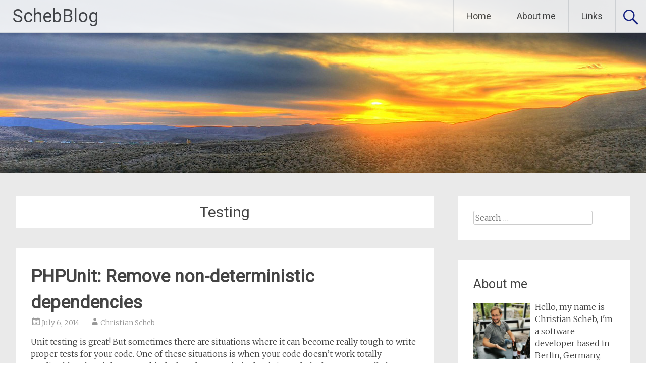

--- FILE ---
content_type: text/html; charset=UTF-8
request_url: https://www.christianscheb.de/archives/tag/testing
body_size: 10774
content:
<!DOCTYPE html>
<html lang="en-US">
<head>
<meta charset="UTF-8">
<meta name="viewport" content="width=device-width, initial-scale=1">
<link rel="profile" href="https://gmpg.org/xfn/11">
<title>Testing &#8211; SchebBlog</title>
<meta name='robots' content='max-image-preview:large' />
<link rel='dns-prefetch' href='//fonts.googleapis.com' />
<link rel="alternate" type="application/rss+xml" title="SchebBlog &raquo; Feed" href="https://www.christianscheb.de/feed" />
<link rel="alternate" type="application/rss+xml" title="SchebBlog &raquo; Comments Feed" href="https://www.christianscheb.de/comments/feed" />
<link rel="alternate" type="application/rss+xml" title="SchebBlog &raquo; Testing Tag Feed" href="https://www.christianscheb.de/archives/tag/testing/feed" />
<style id='wp-img-auto-sizes-contain-inline-css' type='text/css'>
img:is([sizes=auto i],[sizes^="auto," i]){contain-intrinsic-size:3000px 1500px}
/*# sourceURL=wp-img-auto-sizes-contain-inline-css */
</style>
<style id='wp-emoji-styles-inline-css' type='text/css'>

	img.wp-smiley, img.emoji {
		display: inline !important;
		border: none !important;
		box-shadow: none !important;
		height: 1em !important;
		width: 1em !important;
		margin: 0 0.07em !important;
		vertical-align: -0.1em !important;
		background: none !important;
		padding: 0 !important;
	}
/*# sourceURL=wp-emoji-styles-inline-css */
</style>
<style id='wp-block-library-inline-css' type='text/css'>
:root{--wp-block-synced-color:#7a00df;--wp-block-synced-color--rgb:122,0,223;--wp-bound-block-color:var(--wp-block-synced-color);--wp-editor-canvas-background:#ddd;--wp-admin-theme-color:#007cba;--wp-admin-theme-color--rgb:0,124,186;--wp-admin-theme-color-darker-10:#006ba1;--wp-admin-theme-color-darker-10--rgb:0,107,160.5;--wp-admin-theme-color-darker-20:#005a87;--wp-admin-theme-color-darker-20--rgb:0,90,135;--wp-admin-border-width-focus:2px}@media (min-resolution:192dpi){:root{--wp-admin-border-width-focus:1.5px}}.wp-element-button{cursor:pointer}:root .has-very-light-gray-background-color{background-color:#eee}:root .has-very-dark-gray-background-color{background-color:#313131}:root .has-very-light-gray-color{color:#eee}:root .has-very-dark-gray-color{color:#313131}:root .has-vivid-green-cyan-to-vivid-cyan-blue-gradient-background{background:linear-gradient(135deg,#00d084,#0693e3)}:root .has-purple-crush-gradient-background{background:linear-gradient(135deg,#34e2e4,#4721fb 50%,#ab1dfe)}:root .has-hazy-dawn-gradient-background{background:linear-gradient(135deg,#faaca8,#dad0ec)}:root .has-subdued-olive-gradient-background{background:linear-gradient(135deg,#fafae1,#67a671)}:root .has-atomic-cream-gradient-background{background:linear-gradient(135deg,#fdd79a,#004a59)}:root .has-nightshade-gradient-background{background:linear-gradient(135deg,#330968,#31cdcf)}:root .has-midnight-gradient-background{background:linear-gradient(135deg,#020381,#2874fc)}:root{--wp--preset--font-size--normal:16px;--wp--preset--font-size--huge:42px}.has-regular-font-size{font-size:1em}.has-larger-font-size{font-size:2.625em}.has-normal-font-size{font-size:var(--wp--preset--font-size--normal)}.has-huge-font-size{font-size:var(--wp--preset--font-size--huge)}.has-text-align-center{text-align:center}.has-text-align-left{text-align:left}.has-text-align-right{text-align:right}.has-fit-text{white-space:nowrap!important}#end-resizable-editor-section{display:none}.aligncenter{clear:both}.items-justified-left{justify-content:flex-start}.items-justified-center{justify-content:center}.items-justified-right{justify-content:flex-end}.items-justified-space-between{justify-content:space-between}.screen-reader-text{border:0;clip-path:inset(50%);height:1px;margin:-1px;overflow:hidden;padding:0;position:absolute;width:1px;word-wrap:normal!important}.screen-reader-text:focus{background-color:#ddd;clip-path:none;color:#444;display:block;font-size:1em;height:auto;left:5px;line-height:normal;padding:15px 23px 14px;text-decoration:none;top:5px;width:auto;z-index:100000}html :where(.has-border-color){border-style:solid}html :where([style*=border-top-color]){border-top-style:solid}html :where([style*=border-right-color]){border-right-style:solid}html :where([style*=border-bottom-color]){border-bottom-style:solid}html :where([style*=border-left-color]){border-left-style:solid}html :where([style*=border-width]){border-style:solid}html :where([style*=border-top-width]){border-top-style:solid}html :where([style*=border-right-width]){border-right-style:solid}html :where([style*=border-bottom-width]){border-bottom-style:solid}html :where([style*=border-left-width]){border-left-style:solid}html :where(img[class*=wp-image-]){height:auto;max-width:100%}:where(figure){margin:0 0 1em}html :where(.is-position-sticky){--wp-admin--admin-bar--position-offset:var(--wp-admin--admin-bar--height,0px)}@media screen and (max-width:600px){html :where(.is-position-sticky){--wp-admin--admin-bar--position-offset:0px}}

/*# sourceURL=wp-block-library-inline-css */
</style><style id='global-styles-inline-css' type='text/css'>
:root{--wp--preset--aspect-ratio--square: 1;--wp--preset--aspect-ratio--4-3: 4/3;--wp--preset--aspect-ratio--3-4: 3/4;--wp--preset--aspect-ratio--3-2: 3/2;--wp--preset--aspect-ratio--2-3: 2/3;--wp--preset--aspect-ratio--16-9: 16/9;--wp--preset--aspect-ratio--9-16: 9/16;--wp--preset--color--black: #000000;--wp--preset--color--cyan-bluish-gray: #abb8c3;--wp--preset--color--white: #ffffff;--wp--preset--color--pale-pink: #f78da7;--wp--preset--color--vivid-red: #cf2e2e;--wp--preset--color--luminous-vivid-orange: #ff6900;--wp--preset--color--luminous-vivid-amber: #fcb900;--wp--preset--color--light-green-cyan: #7bdcb5;--wp--preset--color--vivid-green-cyan: #00d084;--wp--preset--color--pale-cyan-blue: #8ed1fc;--wp--preset--color--vivid-cyan-blue: #0693e3;--wp--preset--color--vivid-purple: #9b51e0;--wp--preset--gradient--vivid-cyan-blue-to-vivid-purple: linear-gradient(135deg,rgb(6,147,227) 0%,rgb(155,81,224) 100%);--wp--preset--gradient--light-green-cyan-to-vivid-green-cyan: linear-gradient(135deg,rgb(122,220,180) 0%,rgb(0,208,130) 100%);--wp--preset--gradient--luminous-vivid-amber-to-luminous-vivid-orange: linear-gradient(135deg,rgb(252,185,0) 0%,rgb(255,105,0) 100%);--wp--preset--gradient--luminous-vivid-orange-to-vivid-red: linear-gradient(135deg,rgb(255,105,0) 0%,rgb(207,46,46) 100%);--wp--preset--gradient--very-light-gray-to-cyan-bluish-gray: linear-gradient(135deg,rgb(238,238,238) 0%,rgb(169,184,195) 100%);--wp--preset--gradient--cool-to-warm-spectrum: linear-gradient(135deg,rgb(74,234,220) 0%,rgb(151,120,209) 20%,rgb(207,42,186) 40%,rgb(238,44,130) 60%,rgb(251,105,98) 80%,rgb(254,248,76) 100%);--wp--preset--gradient--blush-light-purple: linear-gradient(135deg,rgb(255,206,236) 0%,rgb(152,150,240) 100%);--wp--preset--gradient--blush-bordeaux: linear-gradient(135deg,rgb(254,205,165) 0%,rgb(254,45,45) 50%,rgb(107,0,62) 100%);--wp--preset--gradient--luminous-dusk: linear-gradient(135deg,rgb(255,203,112) 0%,rgb(199,81,192) 50%,rgb(65,88,208) 100%);--wp--preset--gradient--pale-ocean: linear-gradient(135deg,rgb(255,245,203) 0%,rgb(182,227,212) 50%,rgb(51,167,181) 100%);--wp--preset--gradient--electric-grass: linear-gradient(135deg,rgb(202,248,128) 0%,rgb(113,206,126) 100%);--wp--preset--gradient--midnight: linear-gradient(135deg,rgb(2,3,129) 0%,rgb(40,116,252) 100%);--wp--preset--font-size--small: 13px;--wp--preset--font-size--medium: 20px;--wp--preset--font-size--large: 36px;--wp--preset--font-size--x-large: 42px;--wp--preset--spacing--20: 0.44rem;--wp--preset--spacing--30: 0.67rem;--wp--preset--spacing--40: 1rem;--wp--preset--spacing--50: 1.5rem;--wp--preset--spacing--60: 2.25rem;--wp--preset--spacing--70: 3.38rem;--wp--preset--spacing--80: 5.06rem;--wp--preset--shadow--natural: 6px 6px 9px rgba(0, 0, 0, 0.2);--wp--preset--shadow--deep: 12px 12px 50px rgba(0, 0, 0, 0.4);--wp--preset--shadow--sharp: 6px 6px 0px rgba(0, 0, 0, 0.2);--wp--preset--shadow--outlined: 6px 6px 0px -3px rgb(255, 255, 255), 6px 6px rgb(0, 0, 0);--wp--preset--shadow--crisp: 6px 6px 0px rgb(0, 0, 0);}:where(.is-layout-flex){gap: 0.5em;}:where(.is-layout-grid){gap: 0.5em;}body .is-layout-flex{display: flex;}.is-layout-flex{flex-wrap: wrap;align-items: center;}.is-layout-flex > :is(*, div){margin: 0;}body .is-layout-grid{display: grid;}.is-layout-grid > :is(*, div){margin: 0;}:where(.wp-block-columns.is-layout-flex){gap: 2em;}:where(.wp-block-columns.is-layout-grid){gap: 2em;}:where(.wp-block-post-template.is-layout-flex){gap: 1.25em;}:where(.wp-block-post-template.is-layout-grid){gap: 1.25em;}.has-black-color{color: var(--wp--preset--color--black) !important;}.has-cyan-bluish-gray-color{color: var(--wp--preset--color--cyan-bluish-gray) !important;}.has-white-color{color: var(--wp--preset--color--white) !important;}.has-pale-pink-color{color: var(--wp--preset--color--pale-pink) !important;}.has-vivid-red-color{color: var(--wp--preset--color--vivid-red) !important;}.has-luminous-vivid-orange-color{color: var(--wp--preset--color--luminous-vivid-orange) !important;}.has-luminous-vivid-amber-color{color: var(--wp--preset--color--luminous-vivid-amber) !important;}.has-light-green-cyan-color{color: var(--wp--preset--color--light-green-cyan) !important;}.has-vivid-green-cyan-color{color: var(--wp--preset--color--vivid-green-cyan) !important;}.has-pale-cyan-blue-color{color: var(--wp--preset--color--pale-cyan-blue) !important;}.has-vivid-cyan-blue-color{color: var(--wp--preset--color--vivid-cyan-blue) !important;}.has-vivid-purple-color{color: var(--wp--preset--color--vivid-purple) !important;}.has-black-background-color{background-color: var(--wp--preset--color--black) !important;}.has-cyan-bluish-gray-background-color{background-color: var(--wp--preset--color--cyan-bluish-gray) !important;}.has-white-background-color{background-color: var(--wp--preset--color--white) !important;}.has-pale-pink-background-color{background-color: var(--wp--preset--color--pale-pink) !important;}.has-vivid-red-background-color{background-color: var(--wp--preset--color--vivid-red) !important;}.has-luminous-vivid-orange-background-color{background-color: var(--wp--preset--color--luminous-vivid-orange) !important;}.has-luminous-vivid-amber-background-color{background-color: var(--wp--preset--color--luminous-vivid-amber) !important;}.has-light-green-cyan-background-color{background-color: var(--wp--preset--color--light-green-cyan) !important;}.has-vivid-green-cyan-background-color{background-color: var(--wp--preset--color--vivid-green-cyan) !important;}.has-pale-cyan-blue-background-color{background-color: var(--wp--preset--color--pale-cyan-blue) !important;}.has-vivid-cyan-blue-background-color{background-color: var(--wp--preset--color--vivid-cyan-blue) !important;}.has-vivid-purple-background-color{background-color: var(--wp--preset--color--vivid-purple) !important;}.has-black-border-color{border-color: var(--wp--preset--color--black) !important;}.has-cyan-bluish-gray-border-color{border-color: var(--wp--preset--color--cyan-bluish-gray) !important;}.has-white-border-color{border-color: var(--wp--preset--color--white) !important;}.has-pale-pink-border-color{border-color: var(--wp--preset--color--pale-pink) !important;}.has-vivid-red-border-color{border-color: var(--wp--preset--color--vivid-red) !important;}.has-luminous-vivid-orange-border-color{border-color: var(--wp--preset--color--luminous-vivid-orange) !important;}.has-luminous-vivid-amber-border-color{border-color: var(--wp--preset--color--luminous-vivid-amber) !important;}.has-light-green-cyan-border-color{border-color: var(--wp--preset--color--light-green-cyan) !important;}.has-vivid-green-cyan-border-color{border-color: var(--wp--preset--color--vivid-green-cyan) !important;}.has-pale-cyan-blue-border-color{border-color: var(--wp--preset--color--pale-cyan-blue) !important;}.has-vivid-cyan-blue-border-color{border-color: var(--wp--preset--color--vivid-cyan-blue) !important;}.has-vivid-purple-border-color{border-color: var(--wp--preset--color--vivid-purple) !important;}.has-vivid-cyan-blue-to-vivid-purple-gradient-background{background: var(--wp--preset--gradient--vivid-cyan-blue-to-vivid-purple) !important;}.has-light-green-cyan-to-vivid-green-cyan-gradient-background{background: var(--wp--preset--gradient--light-green-cyan-to-vivid-green-cyan) !important;}.has-luminous-vivid-amber-to-luminous-vivid-orange-gradient-background{background: var(--wp--preset--gradient--luminous-vivid-amber-to-luminous-vivid-orange) !important;}.has-luminous-vivid-orange-to-vivid-red-gradient-background{background: var(--wp--preset--gradient--luminous-vivid-orange-to-vivid-red) !important;}.has-very-light-gray-to-cyan-bluish-gray-gradient-background{background: var(--wp--preset--gradient--very-light-gray-to-cyan-bluish-gray) !important;}.has-cool-to-warm-spectrum-gradient-background{background: var(--wp--preset--gradient--cool-to-warm-spectrum) !important;}.has-blush-light-purple-gradient-background{background: var(--wp--preset--gradient--blush-light-purple) !important;}.has-blush-bordeaux-gradient-background{background: var(--wp--preset--gradient--blush-bordeaux) !important;}.has-luminous-dusk-gradient-background{background: var(--wp--preset--gradient--luminous-dusk) !important;}.has-pale-ocean-gradient-background{background: var(--wp--preset--gradient--pale-ocean) !important;}.has-electric-grass-gradient-background{background: var(--wp--preset--gradient--electric-grass) !important;}.has-midnight-gradient-background{background: var(--wp--preset--gradient--midnight) !important;}.has-small-font-size{font-size: var(--wp--preset--font-size--small) !important;}.has-medium-font-size{font-size: var(--wp--preset--font-size--medium) !important;}.has-large-font-size{font-size: var(--wp--preset--font-size--large) !important;}.has-x-large-font-size{font-size: var(--wp--preset--font-size--x-large) !important;}
/*# sourceURL=global-styles-inline-css */
</style>

<style id='classic-theme-styles-inline-css' type='text/css'>
/*! This file is auto-generated */
.wp-block-button__link{color:#fff;background-color:#32373c;border-radius:9999px;box-shadow:none;text-decoration:none;padding:calc(.667em + 2px) calc(1.333em + 2px);font-size:1.125em}.wp-block-file__button{background:#32373c;color:#fff;text-decoration:none}
/*# sourceURL=/wp-includes/css/classic-themes.min.css */
</style>
<link rel='stylesheet' id='toc-screen-css' href='https://www.christianscheb.de/wp-content/plugins/table-of-contents-plus/screen.min.css?ver=2411.1' type='text/css' media='all' />
<link rel='stylesheet' id='radiate-style-css' href='https://www.christianscheb.de/wp-content/themes/radiate/style.css?ver=6.9' type='text/css' media='all' />
<link rel='stylesheet' id='radiate-google-fonts-css' href='//fonts.googleapis.com/css?family=Roboto%7CMerriweather%3A400%2C300&#038;display=swap&#038;ver=6.9' type='text/css' media='all' />
<link rel='stylesheet' id='radiate-genericons-css' href='https://www.christianscheb.de/wp-content/themes/radiate/genericons/genericons.css?ver=3.3.1' type='text/css' media='all' />
<link rel='stylesheet' id='enlighterjs-css' href='https://www.christianscheb.de/wp-content/plugins/enlighter/cache/enlighterjs.min.css?ver=SeRenztDGpCI+hW' type='text/css' media='all' />
<link rel='stylesheet' id='lightboxStyle-css' href='https://www.christianscheb.de/wp-content/plugins/lightbox-plus/css/fancypants/colorbox.min.css?ver=2.7.2' type='text/css' media='screen' />
<script type="text/javascript" src="https://www.christianscheb.de/wp-includes/js/jquery/jquery.min.js?ver=3.7.1" id="jquery-core-js"></script>
<script type="text/javascript" src="https://www.christianscheb.de/wp-includes/js/jquery/jquery-migrate.min.js?ver=3.4.1" id="jquery-migrate-js"></script>
<link rel="https://api.w.org/" href="https://www.christianscheb.de/wp-json/" /><link rel="alternate" title="JSON" type="application/json" href="https://www.christianscheb.de/wp-json/wp/v2/tags/11" /><link rel="EditURI" type="application/rsd+xml" title="RSD" href="https://www.christianscheb.de/xmlrpc.php?rsd" />
<meta name="generator" content="WordPress 6.9" />
<script async defer src="https://buttons.github.io/buttons.js"></script>		<style type="text/css"> blockquote{border-color:#EAEAEA #EAEAEA #EAEAEA #19268c}.site-title a:hover,a{color:#19268c}#masthead .search-form,.main-navigation a:hover,.main-navigation ul li ul li a:hover,.main-navigation ul li ul li:hover>a,.main-navigation ul li.current-menu-ancestor a,.main-navigation ul li.current-menu-item a,.main-navigation ul li.current-menu-item ul li a:hover,.main-navigation ul li.current_page_ancestor a,.main-navigation ul li.current_page_item a,.main-navigation ul li:hover>a{background-color:#19268c}.header-search-icon:before{color:#19268c}button,input[type=button],input[type=reset],input[type=submit]{background-color:#19268c}#content .comments-area a.comment-edit-link:hover,#content .comments-area a.comment-permalink:hover,#content .comments-area article header cite a:hover,#content .entry-meta span a:hover,#content .entry-title a:hover,.comment .comment-reply-link:hover,.comments-area .comment-author-link a:hover,.entry-meta span:hover,.site-header .menu-toggle,.site-header .menu-toggle:hover{color:#19268c}.main-small-navigation ul li ul li a:hover,.main-small-navigation ul li:hover,.main-small-navigation ul li a:hover,.main-small-navigation ul li ul li:hover>a,.main-small-navigation ul > .current_page_item, .main-small-navigation ul > .current-menu-item,.main-small-navigation ul li.current-menu-item ul li a:hover{background-color:#19268c}#featured_pages a.more-link:hover{border-color:#19268c;color:#19268c}a#back-top:before{background-color:#19268c}a#scroll-up span{color:#19268c}
			.woocommerce ul.products li.product .onsale,.woocommerce span.onsale,.woocommerce #respond input#submit:hover, .woocommerce a.button:hover,
			.wocommerce button.button:hover, .woocommerce input.button:hover, .woocommerce #respond input#submit.alt:hover, .woocommerce a.button.alt:hover,
			.woocommerce button.button.alt:hover, .woocommerce input.button.alt:hover {background-color: #19268c}
			.woocommerce .woocommerce-message::before { color: #19268c; }
			.main-small-navigation ul li ul li.current-menu-item > a { background: #19268c; }

			@media (max-width: 768px){.better-responsive-menu .sub-toggle{background:#00005a}}</style>
		<link rel="icon" href="https://www.christianscheb.de/wp-content/uploads/2025/08/cropped-schebblog-32x32.png" sizes="32x32" />
<link rel="icon" href="https://www.christianscheb.de/wp-content/uploads/2025/08/cropped-schebblog-192x192.png" sizes="192x192" />
<link rel="apple-touch-icon" href="https://www.christianscheb.de/wp-content/uploads/2025/08/cropped-schebblog-180x180.png" />
<meta name="msapplication-TileImage" content="https://www.christianscheb.de/wp-content/uploads/2025/08/cropped-schebblog-270x270.png" />
		<style type="text/css" id="custom-header-css">
			#parallax-bg {
			background-image: url('https://www.christianscheb.de/wp-content/uploads/2014/10/sunset-255280_1920cc.jpg'); background-repeat: repeat-x; background-position: center top; background-attachment: scroll;			}

			#masthead {
				margin-bottom: 343px;
			}

			@media only screen and (max-width: 600px) {
				#masthead {
					margin-bottom: 275px;
				}
			}
		</style>
			<style type="text/css" id="custom-background-css">
			body.custom-background {
				background: none !important;
			}

			#content {
			background-color: #EAEAEA;			}
		</style>
			<style type="text/css" id="wp-custom-css">
			.entry-title {
font-size: 3.5rem;
font-weight:bold;
}

h3 {
font-size: 20px;
}

.mediacenter {
text-align:center;
}
.mediacenter .wp-caption {
display:inline-block;
}		</style>
		</head>

<body class="archive tag tag-testing tag-11 wp-embed-responsive wp-theme-radiate">


<div id="parallax-bg">
	</div>
<div id="page" class="hfeed site">
	<a class="skip-link screen-reader-text" href="#content">Skip to content</a>

		<header id="masthead" class="site-header" role="banner">
		<div class="header-wrap clearfix">
			<div class="site-branding">
							<h3 class="site-title"><a href="https://www.christianscheb.de/" title="SchebBlog" rel="home">SchebBlog</a></h3>
										<p class="site-description">A web development blog</p>
						</div>

							<div class="header-search-icon"></div>
				<form role="search" method="get" class="search-form" action="https://www.christianscheb.de/">
	<label>
		<span class="screen-reader-text">Search for:</span>
		<input type="search" class="search-field" placeholder="Search &hellip;" value="" name="s">
	</label>
	<input type="submit" class="search-submit" value="Search">
</form>

			<nav id="site-navigation" class="main-navigation" role="navigation">
				<h4 class="menu-toggle"></h4>

				<div class="menu-primary-container"><ul id="menu-main-navigation" class="clearfix "><li id="menu-item-150" class="menu-item menu-item-type-custom menu-item-object-custom menu-item-150"><a href="/">Home</a></li>
<li id="menu-item-151" class="menu-item menu-item-type-post_type menu-item-object-page menu-item-151"><a href="https://www.christianscheb.de/about-me">About me</a></li>
<li id="menu-item-154" class="menu-item menu-item-type-post_type menu-item-object-page menu-item-154"><a href="https://www.christianscheb.de/links">Links</a></li>
</ul></div>			</nav><!-- #site-navigation -->
		</div><!-- .inner-wrap header-wrap -->
	</header><!-- #masthead -->

	<div id="content" class="site-content">
		<div class="inner-wrap clearfix">

	<section id="primary" class="content-area">
		<main id="main" class="site-main" role="main">

		
			<header class="page-header">
				<h1 class="page-title">
					Testing				</h1>
							</header><!-- .page-header -->

						
				
<article id="post-361" class="post-361 post type-post status-publish format-standard hentry category-development category-php tag-phpunit tag-testing">

	
	<header class="entry-header">
		<h2 class="entry-title"><a href="https://www.christianscheb.de/archives/361" rel="bookmark">PHPUnit: Remove non-deterministic dependencies</a></h2>

					<div class="entry-meta">
				<span class="posted-on"><a href="https://www.christianscheb.de/archives/361" rel="bookmark"><time class="entry-date published" datetime="2014-07-06T13:19:44+02:00">July 6, 2014</time><time class="updated" datetime="2014-07-06T14:19:04+02:00">July 6, 2014</time></a></span><span class="byline"><span class="author vcard"><a class="url fn n" href="https://www.christianscheb.de/archives/author/cscheb">Christian Scheb</a></span></span>			</div><!-- .entry-meta -->
			</header><!-- .entry-header -->

			<div class="entry-content">
			<p>Unit testing is great! But sometimes there are situations where it can become really tough to write proper tests for your code. One of these situations is when your code doesn&#8217;t work totally predictable, when it has some kind of randomness in it, that is intended. Then you usually have one of those functions in your code:</p>
<ul>
<li><code>tempnam()</code>, <code>uniqid()</code></li>
<li><code>rand()</code>, <code>mt_rand()</code>, <code>shuffle()</code> or any other randomized function</li>
<li><code>time()</code>, <code>date()</code>, <code>new \DateTime()</code> or anything that has to do with the current time</li>
</ul>
<p>The list isn&#8217;t complete, just wanted to mention the most common ones. Those functions are bad for testing, because <a href="http://pragprog.com/magazines/2012-01/unit-tests-are-first">tests have to be repeatable</a> and those ones will most likely produce a different result on every call.</p>
<p><strong>So how to get rid of the randomness and create predictable and therefore repeatable unit test?</strong><br />
 <a href="https://www.christianscheb.de/archives/361#more-361" class="more-link">Read more <span class="meta-nav">&rarr;</span></a></p>
					</div><!-- .entry-content -->
	
	<footer class="entry-meta">
									<span class="cat-links">
				<a href="https://www.christianscheb.de/archives/category/development" rel="category tag">Development</a>, <a href="https://www.christianscheb.de/archives/category/php" rel="category tag">PHP</a>			</span>
			
							<span class="tags-links">
				<a href="https://www.christianscheb.de/archives/tag/phpunit" rel="tag">PHPUnit</a>, <a href="https://www.christianscheb.de/archives/tag/testing" rel="tag">Testing</a>			</span>
					
					<span class="comments-link"><a href="https://www.christianscheb.de/archives/361#respond">Leave a comment</a></span>
		
			</footer><!-- .entry-meta -->
</article><!-- #post-## -->

			
				
<article id="post-101" class="post-101 post type-post status-publish format-standard hentry category-development category-php tag-phpunit tag-testing">

	
	<header class="entry-header">
		<h2 class="entry-title"><a href="https://www.christianscheb.de/archives/101" rel="bookmark">PHPUnit: contains vs. stringContains</a></h2>

					<div class="entry-meta">
				<span class="posted-on"><a href="https://www.christianscheb.de/archives/101" rel="bookmark"><time class="entry-date published" datetime="2013-09-11T19:23:37+02:00">September 11, 2013</time><time class="updated" datetime="2013-09-28T13:18:36+02:00">September 28, 2013</time></a></span><span class="byline"><span class="author vcard"><a class="url fn n" href="https://www.christianscheb.de/archives/author/cscheb">Christian Scheb</a></span></span>			</div><!-- .entry-meta -->
			</header><!-- .entry-header -->

			<div class="entry-content">
			<p>Note to myself: If I ever see that error again when running PHPUnit tests</p>
<pre>Invalid argument supplied for foreach()

phar://C:/Program Files (x86)/PHPUnit/phpunit.phar/PHPUnit/Framework/Constraint/TraversableContains.php:110
phar://C:/Program Files (x86)/PHPUnit/phpunit.phar/PHPUnit/Framework/Constraint.php:82
phar://C:/Program Files (x86)/PHPUnit/phpunit.phar/PHPUnit/Framework/Constraint/And.php:113</pre>
<p>please remember that <code>$this-&gt;contains()</code> is not the same as <code>$this-&gt;stringContains()</code>. The first one is a constraint for arrays, the second one is for strings.</p>
					</div><!-- .entry-content -->
	
	<footer class="entry-meta">
									<span class="cat-links">
				<a href="https://www.christianscheb.de/archives/category/development" rel="category tag">Development</a>, <a href="https://www.christianscheb.de/archives/category/php" rel="category tag">PHP</a>			</span>
			
							<span class="tags-links">
				<a href="https://www.christianscheb.de/archives/tag/phpunit" rel="tag">PHPUnit</a>, <a href="https://www.christianscheb.de/archives/tag/testing" rel="tag">Testing</a>			</span>
					
					<span class="comments-link"><a href="https://www.christianscheb.de/archives/101#respond">Leave a comment</a></span>
		
			</footer><!-- .entry-meta -->
</article><!-- #post-## -->

			
			
		
		</main><!-- #main -->
	</section><!-- #primary -->

	<div id="secondary" class="widget-area" role="complementary">
				<aside id="search-4" class="widget widget_search"><form role="search" method="get" class="search-form" action="https://www.christianscheb.de/">
	<label>
		<span class="screen-reader-text">Search for:</span>
		<input type="search" class="search-field" placeholder="Search &hellip;" value="" name="s">
	</label>
	<input type="submit" class="search-submit" value="Search">
</form>
</aside><aside id="text-4" class="widget widget_text"><h3 class="widget-title">About me</h3>			<div class="textwidget"><p><img src="/wp-content//uploads/2015/09/profil-1202.jpg" alt="Picture" style="float:left;margin:4px 10px 0 0;width:40%;"/>Hello, my name is Christian Scheb, I'm a software developer based in Berlin, Germany, specializing in a variety of web technologies. Although my primary focus is on PHP development, particularly using the Symfony framework and its components, I am versatile and open to utilizing any programming language or web technology that proves effective for the task at hand. This blog is dedicated to sharing my experiences with emerging technologies and key insights I've gained along the way. My goal is to provide valuable lessons that can help fellow developers like you navigate and excel in the ever-evolving tech landscape.</p>
</div>
		</aside><aside id="categories-2" class="widget widget_categories"><h3 class="widget-title">Categories</h3>
			<ul>
					<li class="cat-item cat-item-45"><a href="https://www.christianscheb.de/archives/category/beer">Beer</a>
</li>
	<li class="cat-item cat-item-2"><a href="https://www.christianscheb.de/archives/category/development">Development</a>
</li>
	<li class="cat-item cat-item-3"><a href="https://www.christianscheb.de/archives/category/php">PHP</a>
</li>
	<li class="cat-item cat-item-4"><a href="https://www.christianscheb.de/archives/category/symfony">Symfony</a>
</li>
			</ul>

			</aside><aside id="archives-2" class="widget widget_archive"><h3 class="widget-title">Archives</h3>
			<ul>
					<li><a href='https://www.christianscheb.de/archives/date/2025/08'>August 2025</a></li>
	<li><a href='https://www.christianscheb.de/archives/date/2019/02'>February 2019</a></li>
	<li><a href='https://www.christianscheb.de/archives/date/2019/01'>January 2019</a></li>
	<li><a href='https://www.christianscheb.de/archives/date/2015/09'>September 2015</a></li>
	<li><a href='https://www.christianscheb.de/archives/date/2015/02'>February 2015</a></li>
	<li><a href='https://www.christianscheb.de/archives/date/2015/01'>January 2015</a></li>
	<li><a href='https://www.christianscheb.de/archives/date/2014/10'>October 2014</a></li>
	<li><a href='https://www.christianscheb.de/archives/date/2014/09'>September 2014</a></li>
	<li><a href='https://www.christianscheb.de/archives/date/2014/07'>July 2014</a></li>
	<li><a href='https://www.christianscheb.de/archives/date/2014/05'>May 2014</a></li>
	<li><a href='https://www.christianscheb.de/archives/date/2014/04'>April 2014</a></li>
	<li><a href='https://www.christianscheb.de/archives/date/2014/01'>January 2014</a></li>
	<li><a href='https://www.christianscheb.de/archives/date/2013/11'>November 2013</a></li>
	<li><a href='https://www.christianscheb.de/archives/date/2013/10'>October 2013</a></li>
	<li><a href='https://www.christianscheb.de/archives/date/2013/09'>September 2013</a></li>
	<li><a href='https://www.christianscheb.de/archives/date/2013/08'>August 2013</a></li>
			</ul>

			</aside><aside id="meta-2" class="widget widget_meta"><h3 class="widget-title">Meta</h3>
		<ul>
						<li><a href="https://www.christianscheb.de/wp-login.php">Log in</a></li>
			<li><a href="https://www.christianscheb.de/feed">Entries feed</a></li>
			<li><a href="https://www.christianscheb.de/comments/feed">Comments feed</a></li>

			<li><a href="https://wordpress.org/">WordPress.org</a></li>
		</ul>

		</aside><aside id="nav_menu-2" class="widget widget_nav_menu"><h3 class="widget-title">Legal</h3><div class="menu-footer-navigation-container"><ul id="menu-footer-navigation" class="menu"><li id="menu-item-795" class="menu-item menu-item-type-post_type menu-item-object-page menu-item-privacy-policy menu-item-795"><a rel="privacy-policy" href="https://www.christianscheb.de/privacy-policy">Datenschutzerklärung (German)</a></li>
<li id="menu-item-156" class="menu-item menu-item-type-post_type menu-item-object-page menu-item-156"><a href="https://www.christianscheb.de/legal-notice">Impressum (German)</a></li>
</ul></div></aside><aside id="archives-3" class="widget widget_archive"><h3 class="widget-title">Archives</h3>
			<ul>
					<li><a href='https://www.christianscheb.de/archives/date/2025/08'>August 2025</a></li>
	<li><a href='https://www.christianscheb.de/archives/date/2019/02'>February 2019</a></li>
	<li><a href='https://www.christianscheb.de/archives/date/2019/01'>January 2019</a></li>
	<li><a href='https://www.christianscheb.de/archives/date/2015/09'>September 2015</a></li>
	<li><a href='https://www.christianscheb.de/archives/date/2015/02'>February 2015</a></li>
	<li><a href='https://www.christianscheb.de/archives/date/2015/01'>January 2015</a></li>
	<li><a href='https://www.christianscheb.de/archives/date/2014/10'>October 2014</a></li>
	<li><a href='https://www.christianscheb.de/archives/date/2014/09'>September 2014</a></li>
	<li><a href='https://www.christianscheb.de/archives/date/2014/07'>July 2014</a></li>
	<li><a href='https://www.christianscheb.de/archives/date/2014/05'>May 2014</a></li>
	<li><a href='https://www.christianscheb.de/archives/date/2014/04'>April 2014</a></li>
	<li><a href='https://www.christianscheb.de/archives/date/2014/01'>January 2014</a></li>
	<li><a href='https://www.christianscheb.de/archives/date/2013/11'>November 2013</a></li>
	<li><a href='https://www.christianscheb.de/archives/date/2013/10'>October 2013</a></li>
	<li><a href='https://www.christianscheb.de/archives/date/2013/09'>September 2013</a></li>
	<li><a href='https://www.christianscheb.de/archives/date/2013/08'>August 2013</a></li>
			</ul>

			</aside><aside id="tag_cloud-2" class="widget widget_tag_cloud"><h3 class="widget-title">Tags</h3><div class="tagcloud"><a href="https://www.christianscheb.de/archives/tag/admin" class="tag-cloud-link tag-link-27 tag-link-position-1" style="font-size: 8pt;" aria-label="Admin (1 item)">Admin</a>
<a href="https://www.christianscheb.de/archives/tag/assetic" class="tag-cloud-link tag-link-7 tag-link-position-2" style="font-size: 12.581818181818pt;" aria-label="Assetic (2 items)">Assetic</a>
<a href="https://www.christianscheb.de/archives/tag/blocks" class="tag-cloud-link tag-link-6 tag-link-position-3" style="font-size: 8pt;" aria-label="Blocks (1 item)">Blocks</a>
<a href="https://www.christianscheb.de/archives/tag/capifony" class="tag-cloud-link tag-link-24 tag-link-position-4" style="font-size: 8pt;" aria-label="Capifony (1 item)">Capifony</a>
<a href="https://www.christianscheb.de/archives/tag/capistrano" class="tag-cloud-link tag-link-23 tag-link-position-5" style="font-size: 8pt;" aria-label="Capistrano (1 item)">Capistrano</a>
<a href="https://www.christianscheb.de/archives/tag/code-quality" class="tag-cloud-link tag-link-30 tag-link-position-6" style="font-size: 8pt;" aria-label="Code Quality (1 item)">Code Quality</a>
<a href="https://www.christianscheb.de/archives/tag/composer" class="tag-cloud-link tag-link-25 tag-link-position-7" style="font-size: 8pt;" aria-label="Composer (1 item)">Composer</a>
<a href="https://www.christianscheb.de/archives/tag/configuration" class="tag-cloud-link tag-link-13 tag-link-position-8" style="font-size: 8pt;" aria-label="Configuration (1 item)">Configuration</a>
<a href="https://www.christianscheb.de/archives/tag/dead-code" class="tag-cloud-link tag-link-33 tag-link-position-9" style="font-size: 8pt;" aria-label="Dead Code (1 item)">Dead Code</a>
<a href="https://www.christianscheb.de/archives/tag/deployment" class="tag-cloud-link tag-link-22 tag-link-position-10" style="font-size: 8pt;" aria-label="Deployment (1 item)">Deployment</a>
<a href="https://www.christianscheb.de/archives/tag/fos" class="tag-cloud-link tag-link-16 tag-link-position-11" style="font-size: 12.581818181818pt;" aria-label="FOS (2 items)">FOS</a>
<a href="https://www.christianscheb.de/archives/tag/google-authenticator" class="tag-cloud-link tag-link-20 tag-link-position-12" style="font-size: 15.636363636364pt;" aria-label="Google Authenticator (3 items)">Google Authenticator</a>
<a href="https://www.christianscheb.de/archives/tag/notificationbundle" class="tag-cloud-link tag-link-9 tag-link-position-13" style="font-size: 8pt;" aria-label="NotificationBundle (1 item)">NotificationBundle</a>
<a href="https://www.christianscheb.de/archives/tag/phpstorm" class="tag-cloud-link tag-link-31 tag-link-position-14" style="font-size: 8pt;" aria-label="PHPStorm (1 item)">PHPStorm</a>
<a href="https://www.christianscheb.de/archives/tag/phpunit" class="tag-cloud-link tag-link-10 tag-link-position-15" style="font-size: 15.636363636364pt;" aria-label="PHPUnit (3 items)">PHPUnit</a>
<a href="https://www.christianscheb.de/archives/tag/routing" class="tag-cloud-link tag-link-12 tag-link-position-16" style="font-size: 12.581818181818pt;" aria-label="Routing (2 items)">Routing</a>
<a href="https://www.christianscheb.de/archives/tag/security" class="tag-cloud-link tag-link-19 tag-link-position-17" style="font-size: 20.218181818182pt;" aria-label="Security (5 items)">Security</a>
<a href="https://www.christianscheb.de/archives/tag/sonata" class="tag-cloud-link tag-link-8 tag-link-position-18" style="font-size: 12.581818181818pt;" aria-label="Sonata (2 items)">Sonata</a>
<a href="https://www.christianscheb.de/archives/tag/symfony2" class="tag-cloud-link tag-link-32 tag-link-position-19" style="font-size: 22pt;" aria-label="Symfony2 (6 items)">Symfony2</a>
<a href="https://www.christianscheb.de/archives/tag/testing" class="tag-cloud-link tag-link-11 tag-link-position-20" style="font-size: 12.581818181818pt;" aria-label="Testing (2 items)">Testing</a>
<a href="https://www.christianscheb.de/archives/tag/twig" class="tag-cloud-link tag-link-5 tag-link-position-21" style="font-size: 12.581818181818pt;" aria-label="Twig (2 items)">Twig</a>
<a href="https://www.christianscheb.de/archives/tag/two-factor" class="tag-cloud-link tag-link-21 tag-link-position-22" style="font-size: 20.218181818182pt;" aria-label="Two-Factor (5 items)">Two-Factor</a>
<a href="https://www.christianscheb.de/archives/tag/userbundle" class="tag-cloud-link tag-link-17 tag-link-position-23" style="font-size: 12.581818181818pt;" aria-label="UserBundle (2 items)">UserBundle</a>
<a href="https://www.christianscheb.de/archives/tag/validation" class="tag-cloud-link tag-link-18 tag-link-position-24" style="font-size: 8pt;" aria-label="Validation (1 item)">Validation</a>
<a href="https://www.christianscheb.de/archives/tag/windows" class="tag-cloud-link tag-link-26 tag-link-position-25" style="font-size: 8pt;" aria-label="Windows (1 item)">Windows</a></div>
</aside>	</div><!-- #secondary -->

		</div><!-- .inner-wrap -->
	</div><!-- #content -->

	<footer id="colophon" class="site-footer" role="contentinfo">
		<div class="site-info">
					<div class="copyright">Copyright &copy; 2026 <a href="https://www.christianscheb.de/" title="SchebBlog" ><span>SchebBlog</span></a>. All rights reserved. Theme: <a href="https://themegrill.com/themes/radiate" target="_blank" title="Radiate" rel="nofollow" ><span>Radiate</span></a> by ThemeGrill. Powered by <a href="http://wordpress.org" target="_blank" title="WordPress"rel="nofollow"><span>WordPress</span></a>.</div>				</div>
		</div>
	</footer><!-- #colophon -->
   <a href="#masthead" id="scroll-up"><span class="genericon genericon-collapse"></span></a>
</div><!-- #page -->

<script type="speculationrules">
{"prefetch":[{"source":"document","where":{"and":[{"href_matches":"/*"},{"not":{"href_matches":["/wp-*.php","/wp-admin/*","/wp-content/uploads/*","/wp-content/*","/wp-content/plugins/*","/wp-content/themes/radiate/*","/*\\?(.+)"]}},{"not":{"selector_matches":"a[rel~=\"nofollow\"]"}},{"not":{"selector_matches":".no-prefetch, .no-prefetch a"}}]},"eagerness":"conservative"}]}
</script>
<!-- Lightbox Plus Colorbox v2.7.2/1.5.9 - 2013.01.24 - Message: 0-->
<script type="text/javascript">
jQuery(document).ready(function($){
  $("a[rel*=lightbox]").colorbox({speed:200,width:false,height:false,innerWidth:false,innerHeight:false,initialWidth:false,initialHeight:false,maxWidth:"98%",maxHeight:"92%",opacity:0.15,preloading:false,current:" {current}  {total}",previous:"",next:"",close:"",loop:false,scrolling:false,top:false,right:false,bottom:false,left:false});
});
</script>
<script type="text/javascript" id="toc-front-js-extra">
/* <![CDATA[ */
var tocplus = {"visibility_show":"show","visibility_hide":"hide","width":"Auto"};
//# sourceURL=toc-front-js-extra
/* ]]> */
</script>
<script type="text/javascript" src="https://www.christianscheb.de/wp-content/plugins/table-of-contents-plus/front.min.js?ver=2411.1" id="toc-front-js"></script>
<script type="text/javascript" src="https://www.christianscheb.de/wp-content/themes/radiate/js/navigation.js?ver=20120206" id="radiate-navigation-js"></script>
<script type="text/javascript" src="https://www.christianscheb.de/wp-content/themes/radiate/js/skip-link-focus-fix.js?ver=20130115" id="radiate-skip-link-focus-fix-js"></script>
<script type="text/javascript" id="radiate-custom-js-js-extra">
/* <![CDATA[ */
var radiateScriptParam = {"radiate_image_link":"https://www.christianscheb.de/wp-content/uploads/2014/10/sunset-255280_1920cc.jpg"};
//# sourceURL=radiate-custom-js-js-extra
/* ]]> */
</script>
<script type="text/javascript" src="https://www.christianscheb.de/wp-content/themes/radiate/js/custom.js?ver=6.9" id="radiate-custom-js-js"></script>
<script type="text/javascript" src="https://www.christianscheb.de/wp-content/plugins/enlighter/cache/enlighterjs.min.js?ver=SeRenztDGpCI+hW" id="enlighterjs-js"></script>
<script type="text/javascript" id="enlighterjs-js-after">
/* <![CDATA[ */
!function(e,n){if("undefined"!=typeof EnlighterJS){var o={"selectors":{"block":"pre.EnlighterJSRAW","inline":"code.EnlighterJSRAW"},"options":{"indent":4,"ampersandCleanup":true,"linehover":true,"rawcodeDbclick":false,"textOverflow":"break","linenumbers":true,"theme":"enlighter","language":"generic","retainCssClasses":false,"collapse":false,"toolbarOuter":"","toolbarTop":"{BTN_RAW}{BTN_COPY}{BTN_WINDOW}{BTN_WEBSITE}","toolbarBottom":""}};(e.EnlighterJSINIT=function(){EnlighterJS.init(o.selectors.block,o.selectors.inline,o.options)})()}else{(n&&(n.error||n.log)||function(){})("Error: EnlighterJS resources not loaded yet!")}}(window,console);
//# sourceURL=enlighterjs-js-after
/* ]]> */
</script>
<script type="text/javascript" src="https://www.christianscheb.de/wp-content/plugins/lightbox-plus/js/jquery.colorbox.1.5.9-min.js?ver=1.5.9" id="jquery-colorbox-js"></script>
<script type="text/javascript" src="https://www.christianscheb.de/wp-content/plugins/lightbox-plus/css/fancypants/helper.min.js?ver=2.7.2" id="lbp-helper-js"></script>
<script id="wp-emoji-settings" type="application/json">
{"baseUrl":"https://s.w.org/images/core/emoji/17.0.2/72x72/","ext":".png","svgUrl":"https://s.w.org/images/core/emoji/17.0.2/svg/","svgExt":".svg","source":{"concatemoji":"https://www.christianscheb.de/wp-includes/js/wp-emoji-release.min.js?ver=6.9"}}
</script>
<script type="module">
/* <![CDATA[ */
/*! This file is auto-generated */
const a=JSON.parse(document.getElementById("wp-emoji-settings").textContent),o=(window._wpemojiSettings=a,"wpEmojiSettingsSupports"),s=["flag","emoji"];function i(e){try{var t={supportTests:e,timestamp:(new Date).valueOf()};sessionStorage.setItem(o,JSON.stringify(t))}catch(e){}}function c(e,t,n){e.clearRect(0,0,e.canvas.width,e.canvas.height),e.fillText(t,0,0);t=new Uint32Array(e.getImageData(0,0,e.canvas.width,e.canvas.height).data);e.clearRect(0,0,e.canvas.width,e.canvas.height),e.fillText(n,0,0);const a=new Uint32Array(e.getImageData(0,0,e.canvas.width,e.canvas.height).data);return t.every((e,t)=>e===a[t])}function p(e,t){e.clearRect(0,0,e.canvas.width,e.canvas.height),e.fillText(t,0,0);var n=e.getImageData(16,16,1,1);for(let e=0;e<n.data.length;e++)if(0!==n.data[e])return!1;return!0}function u(e,t,n,a){switch(t){case"flag":return n(e,"\ud83c\udff3\ufe0f\u200d\u26a7\ufe0f","\ud83c\udff3\ufe0f\u200b\u26a7\ufe0f")?!1:!n(e,"\ud83c\udde8\ud83c\uddf6","\ud83c\udde8\u200b\ud83c\uddf6")&&!n(e,"\ud83c\udff4\udb40\udc67\udb40\udc62\udb40\udc65\udb40\udc6e\udb40\udc67\udb40\udc7f","\ud83c\udff4\u200b\udb40\udc67\u200b\udb40\udc62\u200b\udb40\udc65\u200b\udb40\udc6e\u200b\udb40\udc67\u200b\udb40\udc7f");case"emoji":return!a(e,"\ud83e\u1fac8")}return!1}function f(e,t,n,a){let r;const o=(r="undefined"!=typeof WorkerGlobalScope&&self instanceof WorkerGlobalScope?new OffscreenCanvas(300,150):document.createElement("canvas")).getContext("2d",{willReadFrequently:!0}),s=(o.textBaseline="top",o.font="600 32px Arial",{});return e.forEach(e=>{s[e]=t(o,e,n,a)}),s}function r(e){var t=document.createElement("script");t.src=e,t.defer=!0,document.head.appendChild(t)}a.supports={everything:!0,everythingExceptFlag:!0},new Promise(t=>{let n=function(){try{var e=JSON.parse(sessionStorage.getItem(o));if("object"==typeof e&&"number"==typeof e.timestamp&&(new Date).valueOf()<e.timestamp+604800&&"object"==typeof e.supportTests)return e.supportTests}catch(e){}return null}();if(!n){if("undefined"!=typeof Worker&&"undefined"!=typeof OffscreenCanvas&&"undefined"!=typeof URL&&URL.createObjectURL&&"undefined"!=typeof Blob)try{var e="postMessage("+f.toString()+"("+[JSON.stringify(s),u.toString(),c.toString(),p.toString()].join(",")+"));",a=new Blob([e],{type:"text/javascript"});const r=new Worker(URL.createObjectURL(a),{name:"wpTestEmojiSupports"});return void(r.onmessage=e=>{i(n=e.data),r.terminate(),t(n)})}catch(e){}i(n=f(s,u,c,p))}t(n)}).then(e=>{for(const n in e)a.supports[n]=e[n],a.supports.everything=a.supports.everything&&a.supports[n],"flag"!==n&&(a.supports.everythingExceptFlag=a.supports.everythingExceptFlag&&a.supports[n]);var t;a.supports.everythingExceptFlag=a.supports.everythingExceptFlag&&!a.supports.flag,a.supports.everything||((t=a.source||{}).concatemoji?r(t.concatemoji):t.wpemoji&&t.twemoji&&(r(t.twemoji),r(t.wpemoji)))});
//# sourceURL=https://www.christianscheb.de/wp-includes/js/wp-emoji-loader.min.js
/* ]]> */
</script>

</body>
</html>
